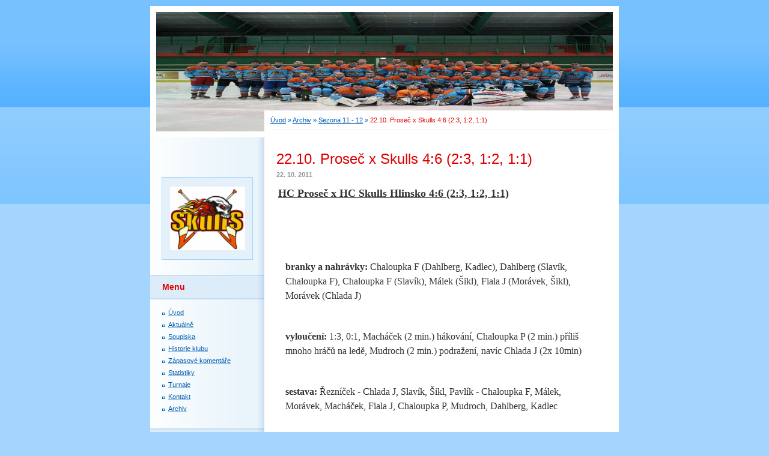

--- FILE ---
content_type: text/html; charset=UTF-8
request_url: https://www.hcskulls.cz/clanky/archiv/sezona-11---12/22.10.-prosec-x-skulls-4-6--2-3--1-2--1-1-.html
body_size: 7034
content:
<?xml version="1.0" encoding="utf-8"?>
<!DOCTYPE html PUBLIC "-//W3C//DTD XHTML 1.0 Transitional//EN" "http://www.w3.org/TR/xhtml1/DTD/xhtml1-transitional.dtd">
<html lang="cs" xml:lang="cs" xmlns="http://www.w3.org/1999/xhtml" xmlns:fb="http://ogp.me/ns/fb#">

      <head>

        <meta http-equiv="content-type" content="text/html; charset=utf-8" />
        <meta name="description" content="Stránky absolutních hokejových amatérů" />
        <meta name="keywords" content="HC Skulls, hokej, Hlinsko" />
        <meta name="robots" content="all,follow" />
        <meta name="author" content="www.hcskulls.cz" />
        <meta name="viewport" content="width=device-width, initial-scale=1">
        
        <title>
            HC Skulls Hlinsko - Archiv - Sezona 11 - 12 - 22.10. Proseč x Skulls 4:6 (2:3, 1:2, 1:1)
        </title>
        <link rel="stylesheet" href="https://s3a.estranky.cz/css/d1000000011.css?nc=201895553" type="text/css" /><style type="text/css">@media screen, projection {
	#header .inner_frame{background: #3aa8f4 url(/img/ulogo.775770.jpeg) top left no-repeat;}
}</style>
<link rel="stylesheet" href="//code.jquery.com/ui/1.12.1/themes/base/jquery-ui.css">
<script src="//code.jquery.com/jquery-1.12.4.js"></script>
<script src="//code.jquery.com/ui/1.12.1/jquery-ui.js"></script>
<script type="text/javascript" src="https://s3c.estranky.cz/js/ui.js?nc=1" id="index_script" ></script><meta property="og:title" content="22.10. Proseč x Skulls 4:6 (2:3, 1:2, 1:1)" />
<meta property="og:type" content="article" />
<meta property="og:url" content="https://www.hcskulls.cz/clanky/archiv/sezona-11---12/22.10.-prosec-x-skulls-4-6--2-3--1-2--1-1-.html" />
<meta property="og:image" content="https://www.hcskulls.cz/img/portrait.1.1522594265.png" />
<meta property="og:site_name" content="HC Skulls Hlinsko" />
<meta property="og:description" content=" parádní první třetina prvního útoku rozhodla o vývoji utkání" />
			<script type="text/javascript">
				dataLayer = [{
					'subscription': 'true',
				}];
			</script>
			
    </head>
    <body class="">
        <!-- Wrapping the whole page, may have fixed or fluid width -->
        <div id="whole-page">

            

            <!-- Because of the matter of accessibility (text browsers,
            voice readers) we include a link leading to the page content and
            navigation } you'll probably want to hide them using display: none
            in your stylesheet -->

            <a href="#articles" class="accessibility-links">Jdi na obsah</a>
            <a href="#navigation" class="accessibility-links">Jdi na menu</a>

            <!-- We'll fill the document using horizontal rules thus separating
            the logical chunks of the document apart -->
            <hr />

            

			<!-- block for skyscraper and rectangle  -->
            <div id="sticky-box">
                <div id="sky-scraper-block">
                    
                    
                </div>
            </div>
            <!-- block for skyscraper and rectangle  -->

            <!-- Wrapping the document's visible part -->
            <div id="document">
                <div id="in-document">
                    
                    <!-- Hamburger icon -->
                    <button type="button" class="menu-toggle" onclick="menuToggle()" id="menu-toggle">
                    	<span></span>
                    	<span></span>
                    	<span></span>
                    </button>

                    <!-- header -->
  <div id="header">
     <div class="inner_frame">
        <!-- This construction allows easy image replacement -->
        <h1 class="head-left hidden">
  <a href="https://www.hcskulls.cz/" title="HC Skulls Hlinsko" style="display:none;">HC Skulls Hlinsko</a>
  <span title="HC Skulls Hlinsko">
  </span>
</h1>
        <div id="header-decoration" class="decoration">
        </div>
     </div>
  </div>
<!-- /header -->


                    <!-- Possible clearing elements (more through the document) -->
                    <div id="clear1" class="clear">
                        &nbsp;
                    </div>
                    <hr />

                    <!-- body of the page -->
                    <div id="body">

                        <!-- main page content -->
                        <div id="content">
                            <!-- Breadcrumb navigation -->
<div id="breadcrumb-nav">
  <a href="/">Úvod</a> &raquo; <a href="/clanky/archiv/">Archiv</a> &raquo; <a href="/clanky/archiv/sezona-11---12/">Sezona 11 - 12</a> &raquo; <span>22.10. Proseč x Skulls 4:6 (2:3, 1:2, 1:1)</span>
</div>
<hr />

                            <!-- Article -->
  <div class="article">
    <!-- With headline can be done anything (i.e. image replacement) -->
<h2>
  <span class="span-a-title">22.10. Proseč x Skulls 4:6 (2:3, 1:2, 1:1)</span>
  <span class="decoration" title="22.10. Proseč x Skulls 4:6 (2:3, 1:2, 1:1)">
  </span></h2>

    <!--\ u_c_a_message \-->
    
    <!-- Text of the article -->
    <div class="first">
  <strong class="date">
    22. 10. 2011</strong>
</div>

    <div class="editor-area">
  <p>&nbsp;<span style="font-family: 'Comic Sans MS'; font-size: large; font-weight: bold; text-decoration: underline">HC Proseč x HC Skulls Hlinsko 4:6 (2:3, 1:2, 1:1)</span></p>
<div style="padding-bottom: 5px; background-color: rgb(255,255,255); margin: 0px; padding-left: 5px; padding-right: 5px; padding-top: 5px">
<div style="padding-bottom: 5px; background-color: rgb(255,255,255); margin: 0px; padding-left: 5px; padding-right: 5px; font-family: Arial, Verdana, sans-serif; font-size: 12px; padding-top: 5px">
<div style="padding-bottom: 5px; background-color: rgb(255,255,255); margin: 0px; padding-left: 5px; padding-right: 5px; font-family: Arial, Verdana, sans-serif; font-size: 12px; padding-top: 5px">
<p>&nbsp;</p>
<p style="font-family: Arial, Verdana, sans-serif; font-size: 12px"><span style="font-size: medium"><span style="font-family: 'Comic Sans MS'">&nbsp;&nbsp;</span></span></p>
<p style="font-family: Arial, Verdana, sans-serif; font-size: 12px"><strong><span style="font-size: medium"><span style="font-family: 'Comic Sans MS'">branky a nahrávky:</span></span></strong><span style="font-size: medium"><span style="font-family: 'Comic Sans MS'">&nbsp;Chaloupka F (Dahlberg, Kadlec), Dahlberg (Slavík, Chaloupka F), Chaloupka F (Slavík), Málek (Šikl), Fiala J (Morávek, Šikl), Morávek (Chlada J)&nbsp;</span></span></p>
<p style="font-family: Arial, Verdana, sans-serif; font-size: 12px"><span style="font-size: medium"><span style="font-family: 'Comic Sans MS'">&nbsp;&nbsp;</span></span></p>
<p style="font-family: Arial, Verdana, sans-serif; font-size: 12px"><strong><span style="font-size: medium"><span style="font-family: 'Comic Sans MS'">vyloučení:</span></span></strong><span style="font-size: medium"><span style="font-family: 'Comic Sans MS'">&nbsp;1:3, 0:1, Macháček (2 min.) hákování, Chaloupka P (2 min.) příliš mnoho hráčů na ledě, Mudroch (2 min.) podražení, navíc Chlada J (2x 10min)</span></span></p>
<p style="font-family: Arial, Verdana, sans-serif; font-size: 12px"><span style="font-size: medium"><span style="font-family: 'Comic Sans MS'">&nbsp;&nbsp;</span></span></p>
<p style="font-family: Arial, Verdana, sans-serif; font-size: 12px"><strong><span style="font-size: medium"><span style="font-family: 'Comic Sans MS'">sestava:</span></span></strong><span style="font-size: medium"><span style="font-family: 'Comic Sans MS'">&nbsp;Řezníček - Chlada J, Slavík, Šikl, Pavlík - Chaloupka F, Málek, Morávek, Macháček, Fiala J, Chaloupka P, Mudroch, Dahlberg, Kadlec</span></span></p>
<p style="font-family: Arial, Verdana, sans-serif; font-size: 12px"><span style="font-size: medium"><span style="font-family: 'Comic Sans MS'">&nbsp;&nbsp;</span></span></p>
<p style="font-family: Arial, Verdana, sans-serif; font-size: 12px"><span style="font-size: medium"><span style="font-family: 'Comic Sans MS'">Už dlouho nepamatuju takový rachot! Sice jsme opět nejdříve prohrávali poté, co se útočníci zapomněli v útočném pásmu a nepomohli obráncům. Jenže ihned v druhém střídání první lajny Kadlec-Chaloupka F-Dahlberg se děli věci, nejprve se po parádním pasu z poza brány prosadil Fífa. Ihned v dalším střídání této lajny se udál další gól, v přesilové hře posunul z buly kotouč Fífa na Ondru, ten švihem od modré vyslal na branku kotouč, v šermířském souboji asi 5 hokejek byl nejúspěšnější Christer. Otáčíme vývoj a poprvé v letošní sezóně se ujímáme vedení. No a při dalším střídání se Fífa vrací spolu s Ondrou, sbírá puk na vlastní modré a míří k soupeřově kase, po přejetí modré vyšle golfem do pravého horního rohu 3. pozdrav této pětky.&nbsp;</span></span></p>
<p style="font-family: Arial, Verdana, sans-serif; font-size: 12px"><span style="font-size: medium"><span style="font-family: 'Comic Sans MS'">&nbsp;&nbsp;</span></span></p>
<p><span style="font-size: medium"><span style="font-family: 'Comic Sans MS'">Proseči se daří držet krok a neustále hlídá stav s jednogólovým mankem. Ve druhé části hry dvakrát odskakujeme na dvoubrankový rozdíl, ale hráči v červeném vždy nějakým způsobem dokáží stav zkorigovat. Za zmínku pak stojí ještě moment, kdy se po závaru před prosečskou brankou už už Fífa radoval z hattricku, když protlačil puk za záda brankáře, ale sudí ve stejný okamžik píská, protože ztrácí kotouč z dohledu.</span></span></p>
<p style="font-family: Arial, Verdana, sans-serif; font-size: 12px"><span style="font-size: medium"><span style="font-family: 'Comic Sans MS'">&nbsp;&nbsp;</span></span></p>
<p style="font-family: Arial, Verdana, sans-serif; font-size: 12px"><span style="font-size: medium"><span style="font-family: 'Comic Sans MS'">Ve třetí části hry se snažíme hlídat stav a být pány situace což se daří a konečně i dvoubrankový rozdíl hlídáme. Proseč již k ničemu nepustíme. První plnobodový zisk je tu. Snad jsme se již definitivně oklepali..</span></span></p>
</div>
</div>
</div>
  <div class="article-cont-clear clear">
    &nbsp;
  </div>
</div>

    
    <div class="fb-like" data-href="https://www.hcskulls.cz/clanky/archiv/sezona-11---12/22.10.-prosec-x-skulls-4-6--2-3--1-2--1-1-.html" data-layout="standard" data-show-faces="true" data-action="like" data-share="false" data-colorscheme="light"></div>

    

    
      
    <!--/ u_c_a_comments /-->
  </div>
<!-- /Article -->
  
                        </div>
                        <!-- /main page content -->

                        <div id="nav-column">

                            <div class="column">
                                <div class="inner-column inner_frame">
                                    <!-- Portrait -->
  <div id="portrait" class="section">
    <h2>Portrét
      <span id="nav-portrait" class="portrait">
      </span></h2>
    <div class="inner_frame">
      <a href="/">
        <img src="/img/portrait.1.1522594265.png" width="270" height="228" alt="Portrét" /></a>
    </div>
  </div>
<!-- /Portrait -->
<hr />

                                    
                                    
                                </div>
                            </div>

                            <!-- Such navigation allows both horizontal and vertical rendering -->
<div id="navigation">
    <div class="inner_frame">
        <h2>Menu
            <span id="nav-decoration" class="decoration"></span>
        </h2>
        <nav>
            <menu class="menu-type-onmouse">
                <li class="">
  <a href="/">Úvod</a>
     
</li>
<li class="">
  <a href="/clanky/aktualne/">Aktuálně</a>
     
</li>
<li class="">
  <a href="/clanky/soupiska.html">Soupiska</a>
     
</li>
<li class="">
  <a href="/clanky/zalozeni-hc-skulls.html">Historie klubu</a>
     
</li>
<li class="level_1 dropdown">
  <a href="/clanky/zapasove-komentare/">Zápasové komentáře</a>
     <ul class="level_2">
<li class="">
  <a href="/clanky/zapasove-komentare/nhl-hlinsko/">NHL Hlinsko</a>
</li><li class="">
  <a href="/clanky/zapasove-komentare/ln-skutec/">LN Skuteč</a>
</li>
</ul>
</li>
<li class="">
  <a href="/clanky/statistiky/">Statistiky</a>
     
</li>
<li class="">
  <a href="/clanky/turnaje/">Turnaje</a>
     
</li>
<li class="">
  <a href="/clanky/kontakt.html">Kontakt</a>
     
</li>
<li class="level_1 dropdown">
  <a href="/clanky/archiv/">Archiv</a>
     <ul class="level_2">
<li class="">
  <a href="/clanky/archiv/sezona-05---06/">Sezona 05 - 06</a>
</li><li class="">
  <a href="/clanky/archiv/sezona-06---07/">Sezona 06 - 07</a>
</li><li class="">
  <a href="/clanky/archiv/sezona-07---08/">Sezona 07 - 08</a>
</li><li class="">
  <a href="/clanky/archiv/sezona-08---09/">Sezona 08 - 09</a>
</li><li class="">
  <a href="/clanky/archiv/sezona-09---10/">Sezona 09 - 10</a>
</li><li class="">
  <a href="/clanky/archiv/sezona-10---11/">Sezona 10 - 11</a>
</li><li class="">
  <a href="/clanky/archiv/sezona-11---12/">Sezona 11 - 12</a>
</li><li class="">
  <a href="/clanky/archiv/sezona-12---13/">Sezona 12 - 13</a>
</li><li class="">
  <a href="/clanky/archiv/archiv-aktualit/">Archiv aktualit</a>
</li><li class="">
  <a href="/clanky/archiv/sezona-13---14/">Sezona 13 - 14</a>
</li><li class="">
  <a href="/clanky/archiv/sezona-14---15/">Sezona 14 - 15</a>
</li><li class="">
  <a href="/clanky/archiv/sezona-15---16/">Sezona 15 - 16</a>
</li><li class="">
  <a href="/clanky/archiv/sezona-16---17/">Sezona 16 - 17</a>
</li><li class="">
  <a href="/clanky/archiv/sezona-17---18/">Sezona 17 - 18</a>
</li><li class="">
  <a href="/clanky/archiv/sezona-18---19/">Sezona 18 - 19</a>
</li><li class="">
  <a href="/clanky/archiv/sezona-19---20/">Sezona 19 - 20</a>
</li><li class="">
  <a href="/clanky/archiv/sezona-20---21/">Sezona 20 - 21</a>
</li><li class="">
  <a href="/clanky/archiv/sezona-21---22/">Sezona 21 - 22</a>
</li><li class="">
  <a href="/clanky/archiv/sezona-22---23/">Sezona 22 - 23</a>
</li><li class="">
  <a href="/clanky/archiv/sezona-23---24/">Sezona 23 - 24</a>
</li><li class="">
  <a href="/clanky/archiv/sezona-24---25/">Sezona 24 - 25</a>
</li>
</ul>
</li>

            </menu>
        </nav>
        <div id="clear6" class="clear">
          &nbsp;
        </div>
    </div>
</div>
<!-- menu ending -->

                            
                            

                            <div id="clear2" class="clear">
                                &nbsp;
                            </div>
                            <hr />

                            <!-- Side column left/right -->
                            <div class="column">

                                <!-- Inner column -->
                                <div class="inner_frame inner-column">
                                    <!-- Photo album -->
  <div id="photo-album-nav" class="section">
    <h2>Fotoalbum
      <span id="photo-album-decoration" class="decoration">
      </span></h2>
    <div class="inner_frame">
      <ul>
        <li class="first last ">
  <a href="/fotoalbum/ostatni/">
    Ostatní</a></li>

      </ul>
    </div>
  </div>
<!-- /Photo album -->
<hr />

                                    <!-- Last photo -->
  <div id="last-photo" class="section">
    <h2>Poslední fotografie
      <span id="last-photo-decoration" class="decoration">
      </span></h2>
    <div class="inner_frame">
      <div class="wrap-of-wrap">
        <div class="wrap-of-photo">
          <a href="/fotoalbum/ostatni/leningrad-cup-2019/">
            <img src="/img/tiny/849.jpg" alt="IMG_8194" width="75" height="56" /></a>
        </div>
      </div>
      <span>
        <a href="/fotoalbum/ostatni/leningrad-cup-2019/">Leningrad Cup 2019</a>
      </span>
    </div>
  </div>
<!-- /Last photo -->
<hr />

                                    
                                    <div id="fb-likebox-feed" class="section">
    <h2>Facebook <span class="decoration fb-code"></span></h2>
    <div class="inner_frame" id="fb-likebox-feed_div">
        <div id="fb_likebox_width">
            <div class="fb-page" data-href="https://www.facebook.com/estranky" data-tabs="timeline" data-small-header="false" data-adapt-container-width="true" data-hide-cover="false" data-show-facepile="true">
                <blockquote cite="https://www.facebook.com/estranky" class="fb-xfbml-parse-ignore">
                    <a href="https://www.facebook.com/estranky">estranky</a>
                </blockquote>
            </div>
        </div>
    </div>
</div>
                                    
                                    
                                    <!-- Own code -->
  <div class="section own-code-nav">
    <h2>Toplist
      <span class="decoration own-code-nav">
      </span></h2>
    <div class="inner_frame">
      <center><a href="http://www.toplist.cz/stat/554562"><script language="JavaScript" type="text/javascript">
                      <!--
                        document.write ('<img src="http://toplist.cz/count.asp?id=554562&logo=mc&http='+escape(document.referrer)+'&wi='+escape(window.screen.width)+'&he='+escape(window.screen.height)+'&cd='+escape(window.screen.colorDepth)+'&t='+escape(document.title)+'" width="88" height="60" border=0 alt="TOPlist" />');
                      //--></script><noscript><img src="http://toplist.cz/count.asp?id=554562&logo=mc" border="0" alt="TOPlist" width="88" height="60" /></noscript></a></center>                                                                          
    </div>
  </div>
<!-- /Own code -->
<hr />

                                    
                                    <!-- Favorite links -->
  <div id="links" class="section">
    <h2>Oblíbené odkazy
        <span id="links-decoration" class="decoration">
        </span></h2>
    <div class="inner_frame">
      <ul>
        <li class="first ">
  <a href="http://www.lnskutec.cz" title="NL Skuteč">
  NL Skuteč</a></li><li class="">
  <a href="https://hlnh.webnode.cz/" title="NL Hlinsko">
  NL Hlinsko</a></li><li class="">
  <a href="http://worldpondhockey.cz/" title="World Pond Hockey Championship Official Qualifying Event">
  World Pond Hockey Championship Official Qualifying Event</a></li><li class="">
  <a href="http://www.amhel.com" title="Amateur hockey euroleague">
  AMHEL</a></li><li class="">
  <a href="http://www.ahl.cz" title="Soutěže AHL">
  AHL</a></li><li class="last ">
  <a href="http://www.bison.cz" title="Výroba sportovního oblečení">
  Bison Sportswear</a></li>
      </ul>
    </div>
  </div>
<!-- /Favorite links -->
<hr />

                                    <!-- Search -->
  <div id="search" class="section">
    <h2>Vyhledávání
      <span id="search-decoration" class="decoration">
      </span></h2>
    <div class="inner_frame">
      <form action="https://katalog.estranky.cz/" method="post">
        <fieldset>
          <input type="hidden" id="uid" name="uid" value="296426" />
          <input name="key" id="key" />
          <br />
          <span class="clButton">
            <input type="submit" id="sendsearch" value="Vyhledat" />
          </span>
        </fieldset>
      </form>
    </div>
  </div>
<!-- /Search -->
<hr />

                                    <!-- Archive -->
  <div id="calendar" class="section">
    <h2>Archiv
      <span id="archive-decoration" class="decoration">
      </span></h2>
    <div class="inner_frame">
      <!-- Keeping in mind people with disabilities (summary, caption) as well as worshipers of semantic web -->
      <table summary="Tabulka představuje kalendář, sloužící k listování podle data.">
        <!-- You should hide caption using CSS -->
        <caption>
          Kalendář
        </caption>
        <tbody>
  <tr id="archive-small">
    <td class="archive-nav-l"><a href="/archiv/m/2025/12/01/">&lt;&lt;</a></td>
    <td colspan="5" class="archive-nav-c"><a href="/archiv/m/2026/01/01/">leden</a> / <a href="/archiv/y/2026/01/15/">2026</a></td>
    <td class="archive-nav-r">&gt;&gt;</td>
  </tr>
</tbody>

      </table>
    </div>
  </div>
<!-- /Archive -->
<hr />

                                    
                                    
                                </div>
                                <!-- /Inner column -->

                                <div id="clear4" class="clear">
                                    &nbsp;
                                </div>

                            </div>
                            <!-- end of first column -->
                        </div>

                        <div id="clear3" class="clear">
                            &nbsp;
                        </div>
                        <hr />

                        <div id="decoration1" class="decoration">
                        </div>
                        <div id="decoration2" class="decoration">
                        </div>
                        <!-- /Meant for additional graphics inside the body of the page -->
                    </div>
                    <!-- /body -->

                    <div id="clear5" class="clear">
                        &nbsp;
                    </div>

                    <hr />

                                    <!-- Footer -->
                <div id="footer">
                    <div class="inner_frame">
                        <p>
                            &copy; 2026 eStránky.cz <span class="hide">|</span> <a class="promolink promolink-paid" href="//www.estranky.cz/" title="Tvorba webových stránek zdarma, jednoduše a do 5 minut."><strong>Tvorba webových stránek</strong></a> 
                            
                            
                            
                            
                            
                            
                        </p>
                        
                        
                    </div>
                </div>
                <!-- /Footer -->


                    <div id="clear7" class="clear">
                        &nbsp;
                    </div>

                    <div id="decoration3" class="decoration">
                    </div>
                    <div id="decoration4" class="decoration">
                    </div>
                    <!-- /Meant for additional graphics inside the document -->

                </div>
            </div>

            <div id="decoration5" class="decoration">
            </div>
            <div id="decoration6" class="decoration">
            </div>
            <!-- /Meant for additional graphics inside the page -->

            
            <!-- block for board position-->
        </div>
        <div id="fb-root"></div>
<script async defer src="https://connect.facebook.net/cs_CZ/sdk.js#xfbml=1&version=v3.2&appId=979412989240140&autoLogAppEvents=1"></script><!-- NO GEMIUS -->
    </body>
</html>